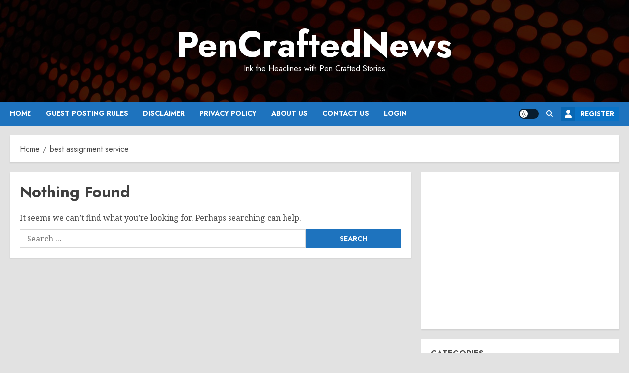

--- FILE ---
content_type: text/html; charset=utf-8
request_url: https://www.google.com/recaptcha/api2/aframe
body_size: 268
content:
<!DOCTYPE HTML><html><head><meta http-equiv="content-type" content="text/html; charset=UTF-8"></head><body><script nonce="1QC7kTGzikl44s9MgcX-Hg">/** Anti-fraud and anti-abuse applications only. See google.com/recaptcha */ try{var clients={'sodar':'https://pagead2.googlesyndication.com/pagead/sodar?'};window.addEventListener("message",function(a){try{if(a.source===window.parent){var b=JSON.parse(a.data);var c=clients[b['id']];if(c){var d=document.createElement('img');d.src=c+b['params']+'&rc='+(localStorage.getItem("rc::a")?sessionStorage.getItem("rc::b"):"");window.document.body.appendChild(d);sessionStorage.setItem("rc::e",parseInt(sessionStorage.getItem("rc::e")||0)+1);localStorage.setItem("rc::h",'1769093343644');}}}catch(b){}});window.parent.postMessage("_grecaptcha_ready", "*");}catch(b){}</script></body></html>